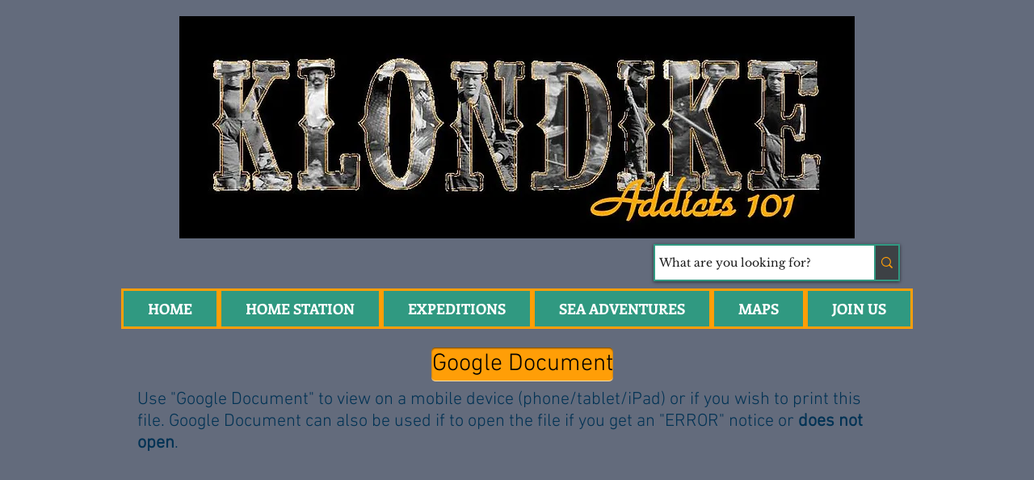

--- FILE ---
content_type: text/html; charset=utf-8
request_url: https://www.google.com/recaptcha/api2/aframe
body_size: 269
content:
<!DOCTYPE HTML><html><head><meta http-equiv="content-type" content="text/html; charset=UTF-8"></head><body><script nonce="8W4ZSggxGHBuyVLyvgXGEA">/** Anti-fraud and anti-abuse applications only. See google.com/recaptcha */ try{var clients={'sodar':'https://pagead2.googlesyndication.com/pagead/sodar?'};window.addEventListener("message",function(a){try{if(a.source===window.parent){var b=JSON.parse(a.data);var c=clients[b['id']];if(c){var d=document.createElement('img');d.src=c+b['params']+'&rc='+(localStorage.getItem("rc::a")?sessionStorage.getItem("rc::b"):"");window.document.body.appendChild(d);sessionStorage.setItem("rc::e",parseInt(sessionStorage.getItem("rc::e")||0)+1);localStorage.setItem("rc::h",'1769145757820');}}}catch(b){}});window.parent.postMessage("_grecaptcha_ready", "*");}catch(b){}</script></body></html>